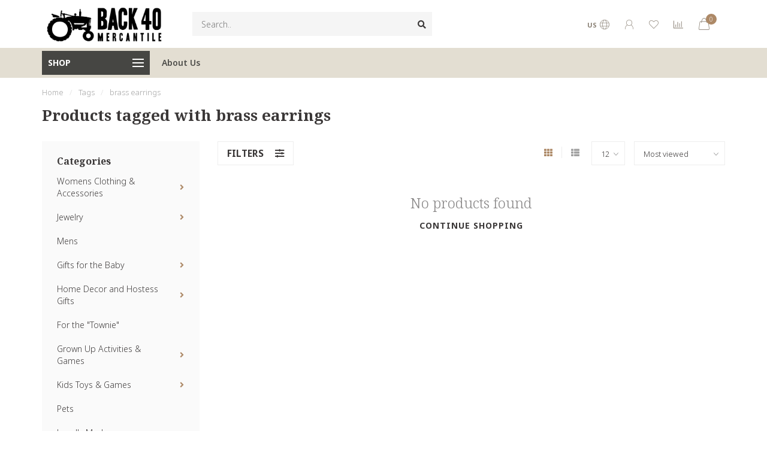

--- FILE ---
content_type: text/html;charset=utf-8
request_url: https://www.back40mercantile.com/tags/brass-earrings/
body_size: 12585
content:
<!DOCTYPE html>
<html lang="us">
  <head>
    
    <!--
        
        Theme Nova | v1.5.1.10112101_1_0
        Theme designed and created by Dyvelopment - We are true e-commerce heroes!
        
        For custom Lightspeed eCom work like custom design or development,
        please contact us at www.dyvelopment.com

          _____                  _                                  _   
         |  __ \                | |                                | |  
         | |  | |_   ___   _____| | ___  _ __  _ __ ___   ___ _ __ | |_ 
         | |  | | | | \ \ / / _ \ |/ _ \| '_ \| '_ ` _ \ / _ \ '_ \| __|
         | |__| | |_| |\ V /  __/ | (_) | |_) | | | | | |  __/ | | | |_ 
         |_____/ \__, | \_/ \___|_|\___/| .__/|_| |_| |_|\___|_| |_|\__|
                  __/ |                 | |                             
                 |___/                  |_|                             
    -->
    
    <meta charset="utf-8"/>
<!-- [START] 'blocks/head.rain' -->
<!--

  (c) 2008-2026 Lightspeed Netherlands B.V.
  http://www.lightspeedhq.com
  Generated: 30-01-2026 @ 13:32:50

-->
<link rel="canonical" href="https://www.back40mercantile.com/tags/brass-earrings/"/>
<link rel="alternate" href="https://www.back40mercantile.com/index.rss" type="application/rss+xml" title="New products"/>
<meta name="robots" content="noodp,noydir"/>
<meta name="google-site-verification" content="qIns32wS__6vr7azIIk2Yb_2-qQv1A0qtd-NhO4quxU"/>
<meta property="og:url" content="https://www.back40mercantile.com/tags/brass-earrings/?source=facebook"/>
<meta property="og:site_name" content="Back 40 Mercantile"/>
<meta property="og:title" content="brass earrings"/>
<meta property="og:description" content="Back 40 Mercantile is specialty gift shop dedicated to providing high-quality, curated products that when possible, are sourced from small purveyors and local a"/>
<script src="https://www.googletagmanager.com/gtag/js?id=G-ZW8YFZT8WV"></script>
<script>
  window.dataLayer = window.dataLayer || [];
    function gtag(){dataLayer.push(arguments);}
    gtag('js', new Date());
    gtag('config', 'G-ZW8YFZT8WV');
</script>
<!--[if lt IE 9]>
<script src="https://cdn.shoplightspeed.com/assets/html5shiv.js?2025-02-20"></script>
<![endif]-->
<!-- [END] 'blocks/head.rain' -->
    
        	  	              	    	    	    	    	    	         
        <title>brass earrings - Back 40 Mercantile</title>
    
    <meta name="description" content="Back 40 Mercantile is specialty gift shop dedicated to providing high-quality, curated products that when possible, are sourced from small purveyors and local a" />
    <meta name="keywords" content="brass, earrings, gift shop gifts old greenwich baby gifts hostess gifts womens apparel jewelry coffee table books bath and body consumables accessories scarves hats pets<br />
" />
    
        
    <meta http-equiv="X-UA-Compatible" content="IE=edge">
    <meta name="viewport" content="width=device-width, initial-scale=1.0, maximum-scale=1.0, user-scalable=0">
    <meta name="apple-mobile-web-app-capable" content="yes">
    <meta name="apple-mobile-web-app-status-bar-style" content="black">
    
        	        
    <link rel="preconnect" href="https://ajax.googleapis.com">
		<link rel="preconnect" href="https://cdn.shoplightspeed.com/">
		<link rel="preconnect" href="https://assets.shoplightspeed.com">	
		<link rel="preconnect" href="https://fonts.googleapis.com">
		<link rel="preconnect" href="https://fonts.gstatic.com" crossorigin>
    <link rel="dns-prefetch" href="https://ajax.googleapis.com">
		<link rel="dns-prefetch" href="https://cdn.shoplightspeed.com/">
		<link rel="dns-prefetch" href="https://assets.shoplightspeed.com">	
		<link rel="dns-prefetch" href="https://fonts.googleapis.com">
		<link rel="dns-prefetch" href="https://fonts.gstatic.com" crossorigin>

    <link rel="shortcut icon" href="https://cdn.shoplightspeed.com/shops/637107/themes/10999/assets/favicon.ico?2026011921572420210101132750" type="image/x-icon" />
    
    <script src="//ajax.googleapis.com/ajax/libs/jquery/1.12.4/jquery.min.js"></script>
    <script>window.jQuery || document.write('<script src="https://cdn.shoplightspeed.com/shops/637107/themes/10999/assets/jquery-1-12-4-min.js?2026011921572420210101132750">\x3C/script>')</script>
    
    <script>!navigator.userAgent.match('MSIE 10.0;') || document.write('<script src="https://cdn.shoplightspeed.com/shops/637107/themes/10999/assets/proto-polyfill.js?2026011921572420210101132750">\x3C/script>')</script>
    <script>if(navigator.userAgent.indexOf("MSIE ") > -1 || navigator.userAgent.indexOf("Trident/") > -1) { document.write('<script src="https://cdn.shoplightspeed.com/shops/637107/themes/10999/assets/intersection-observer-polyfill.js?2026011921572420210101132750">\x3C/script>') }</script>
    
    <link href="//fonts.googleapis.com/css?family=Noto%20Sans:400,300,600,700|Noto%20Serif:300,400,600,700&amp;display=swap" rel="preload" as="style">
    <link href="//fonts.googleapis.com/css?family=Noto%20Sans:400,300,600,700|Noto%20Serif:300,400,600,700&amp;display=swap" rel="stylesheet">
    
    <link rel="preload" href="https://cdn.shoplightspeed.com/shops/637107/themes/10999/assets/fontawesome-5-min.css?2026011921572420210101132750" as="style">
    <link rel="stylesheet" href="https://cdn.shoplightspeed.com/shops/637107/themes/10999/assets/fontawesome-5-min.css?2026011921572420210101132750">
    
    <link rel="preload" href="https://cdn.shoplightspeed.com/shops/637107/themes/10999/assets/bootstrap-min.css?2026011921572420210101132750" as="style">
    <link rel="stylesheet" href="https://cdn.shoplightspeed.com/shops/637107/themes/10999/assets/bootstrap-min.css?2026011921572420210101132750">
    
    <link rel="preload" as="script" href="https://cdn.shoplightspeed.com/assets/gui.js?2025-02-20">
    <script src="https://cdn.shoplightspeed.com/assets/gui.js?2025-02-20"></script>
    
    <link rel="preload" as="script" href="https://cdn.shoplightspeed.com/assets/gui-responsive-2-0.js?2025-02-20">
    <script src="https://cdn.shoplightspeed.com/assets/gui-responsive-2-0.js?2025-02-20"></script>
    
        
    <link rel="preload" href="https://cdn.shoplightspeed.com/shops/637107/themes/10999/assets/style.css?2026011921572420210101132750" as="style">
    <link rel="stylesheet" href="https://cdn.shoplightspeed.com/shops/637107/themes/10999/assets/style.css?2026011921572420210101132750" />
    
    <!-- User defined styles -->
    <link rel="preload" href="https://cdn.shoplightspeed.com/shops/637107/themes/10999/assets/settings.css?2026011921572420210101132750" as="style">
    <link rel="preload" href="https://cdn.shoplightspeed.com/shops/637107/themes/10999/assets/custom.css?2026011921572420210101132750" as="style">
    <link rel="stylesheet" href="https://cdn.shoplightspeed.com/shops/637107/themes/10999/assets/settings.css?2026011921572420210101132750" />
    <link rel="stylesheet" href="https://cdn.shoplightspeed.com/shops/637107/themes/10999/assets/custom.css?2026011921572420210101132750" />
    
    <script>
   var productStorage = {};
   var theme = {};

  </script>    
    <link type="preload" src="https://cdn.shoplightspeed.com/shops/637107/themes/10999/assets/countdown-min.js?2026011921572420210101132750" as="script">
    <link type="preload" src="https://cdn.shoplightspeed.com/shops/637107/themes/10999/assets/swiper-4-min.js?2026011921572420210101132750" as="script">
    <link type="preload" src="https://cdn.shoplightspeed.com/shops/637107/themes/10999/assets/swiper-453.js?2026011921572420210101132750" as="script">
    <link type="preload" src="https://cdn.shoplightspeed.com/shops/637107/themes/10999/assets/global.js?2026011921572420210101132750" as="script">
    
            
      </head>
  <body class="layout-custom">
    <div class="body-content"><div class="overlay"><i class="fa fa-times"></i></div><header><div id="header-holder"><div class="container"><div id="header-content"><div class="header-left"><div class="categories-button small scroll scroll-nav hidden-sm hidden-xs hidden-xxs"><div class="nav-icon"><div class="bar1"></div><div class="bar3"></div><span>Menu</span></div></div><div id="mobilenav" class="categories-button small mobile visible-sm visible-xs visible-xxs"><div class="nav-icon"><div class="bar1"></div><div class="bar3"></div></div><span>Menu</span></div><span id="mobilesearch" class="visible-xxs visible-xs visible-sm"><a href="https://www.back40mercantile.com/"><i class="fa fa-search" aria-hidden="true"></i></a></span><a href="https://www.back40mercantile.com/" class="logo hidden-sm hidden-xs hidden-xxs"><img class="logo" src="https://cdn.shoplightspeed.com/shops/637107/themes/10999/v/1051753/assets/logo.png?20250206193210" alt="Back 40 Mercantile | Curated Gifts for Everyone &amp; Every Occassion"></a></div><div class="header-center"><div class="search hidden-sm hidden-xs hidden-xxs"><form action="https://www.back40mercantile.com/search/" class="searchform" method="get"><div class="search-holder"><input type="text" class="searchbox" name="q" placeholder="Search.." autocomplete="off"><i class="fa fa-search" aria-hidden="true"></i><i class="fa fa-times clearsearch" aria-hidden="true"></i></div></form><div class="searchcontent hidden-xs hidden-xxs"><div class="searchresults"></div><div class="more"><a href="#" class="search-viewall">View all results <span>(0)</span></a></div><div class="noresults">No products found</div></div></div><a href="https://www.back40mercantile.com/"><img class="logo hidden-lg hidden-md" src="https://cdn.shoplightspeed.com/shops/637107/themes/10999/v/1051753/assets/logo.png?20250206193210" alt="Back 40 Mercantile | Curated Gifts for Everyone &amp; Every Occassion"></a></div><div class="header-hallmark hidden-xs hidden-xxs hidden-sm"><a href="#" target="_blank"><img src="https://cdn.shoplightspeed.com/shops/637107/themes/10999/assets/hallmark.png?2026011921572420210101132750" alt="" class="custom"></a></div><div class="header-right text-right"><div class="user-actions hidden-sm hidden-xs hidden-xxs"><a href="#" class="header-link" data-fancy="fancy-locale-holder" data-fancy-type="flyout" data-tooltip title="Language & Currency" data-placement="bottom"><span class="current-lang">US</span><i class="nova-icon nova-icon-globe"></i></a><a href="https://www.back40mercantile.com/account/" class="account header-link" data-fancy="fancy-account-holder" data-tooltip title="My account" data-placement="bottom"><!-- <img src="https://cdn.shoplightspeed.com/shops/637107/themes/10999/assets/icon-user.svg?2026011921572420210101132750" alt="My account" class="icon"> --><i class="nova-icon nova-icon-user"></i></a><a href="https://www.back40mercantile.com/account/wishlist/" class="header-link" data-tooltip title="Wish List" data-placement="bottom" data-fancy="fancy-account-holder"><i class="nova-icon nova-icon-heart"></i></a><a href="" class="header-link compare" data-fancy="fancy-compare-holder" data-fancy-type="flyout" data-tooltip title="Compare" data-placement="bottom"><i class="nova-icon nova-icon-chart"></i></a><div class="fancy-box flyout fancy-compare-holder"><div class="fancy-compare"><div class="row"><div class="col-md-12"><h4>Compare products</h4></div><div class="col-md-12"><p>You don&#039;t have any products added yet.</p></div></div></div></div><div class="fancy-box flyout fancy-locale-holder"><div class="fancy-locale"><div class=""><label for="">Choose your language</label><div class="flex-container middle"><div class="flex-col"><span class="flags us"></span></div><div class="flex-col flex-grow-1"><select id="" class="fancy-select" onchange="document.location=this.options[this.selectedIndex].getAttribute('data-url')"><option lang="us" title="English (US)" data-url="https://www.back40mercantile.com/go/category/" selected="selected">English (US)</option></select></div></div></div><div class="margin-top-half"><label for="">Choose your currency</label><div class="flex-container middle"><div class="flex-col"><span><strong>$</strong></span></div><div class="flex-col flex-grow-1"><select id="" class="fancy-select" onchange="document.location=this.options[this.selectedIndex].getAttribute('data-url')"><option data-url="https://www.back40mercantile.com/session/currency/usd/" selected="selected">USD</option></select></div></div></div></div></div></div><a href="https://www.back40mercantile.com/cart/" class="cart header-link"><div class="cart-icon"><i class="nova-icon nova-icon-shopping-bag"></i><span id="qty" class="highlight-bg cart-total-qty shopping-bag">0</span></div></a></div></div></div></div><div class="cf"></div><div class="subheader-holder"><div class="container"><div class="subheader"><nav class="subheader-nav hidden-sm hidden-xs hidden-xxs"><div class="categories-button main">
          SHOP
          <div class="nav-icon"><div class="bar1"></div><div class="bar2"></div><div class="bar3"></div></div></div><div class="nav-main-holder"><ul class="nav-main"><li class="nav-main-item"><a href="https://www.back40mercantile.com/womens-clothing-accessories/" class="nav-main-item-name has-subs">
                            Womens Clothing &amp; Accessories
            </a><ul class="nav-main-sub full-width mega level-1"><li><div class="nav-main-sub-item-holder"><div class="container"><div class="row"><div class="col-md-3 nav-main-sub-item"><h5 class="nav-main-item category-title"><a href="https://www.back40mercantile.com/womens-clothing-accessories/clothing/">Clothing</a></h5><ul class="nav-mega-sub level-2"><li><a href="https://www.back40mercantile.com/womens-clothing-accessories/clothing/dresses/">Dresses</a></li><li><a href="https://www.back40mercantile.com/womens-clothing-accessories/clothing/sweaters/">Sweaters</a></li><li><a href="https://www.back40mercantile.com/womens-clothing-accessories/clothing/tops/">Tops</a></li><li><a href="https://www.back40mercantile.com/womens-clothing-accessories/clothing/pants-skirts/">Pants &amp; Skirts</a></li><li><a href="https://www.back40mercantile.com/womens-clothing-accessories/clothing/outerwear-jackets/">Outerwear/Jackets</a></li><li><a href="https://www.back40mercantile.com/womens-clothing-accessories/clothing/robes-sleepwear/">Robes &amp; Sleepwear</a></li></ul></div><div class="col-md-3 nav-main-sub-item"><h5 class="nav-main-item category-title"><a href="https://www.back40mercantile.com/womens-clothing-accessories/accessories/">Accessories</a></h5><ul class="nav-mega-sub level-2"><li><a href="https://www.back40mercantile.com/womens-clothing-accessories/accessories/scarves/">Scarves </a></li><li><a href="https://www.back40mercantile.com/womens-clothing-accessories/accessories/hats-gloves/">Hats &amp; Gloves</a></li><li><a href="https://www.back40mercantile.com/womens-clothing-accessories/accessories/handbags-totes/">Handbags/Totes</a></li><li><a href="https://www.back40mercantile.com/womens-clothing-accessories/accessories/crossbody-bags/">Crossbody Bags</a></li><li><a href="https://www.back40mercantile.com/womens-clothing-accessories/accessories/clutches-pouches/">Clutches/Pouches</a></li><li><a href="https://www.back40mercantile.com/womens-clothing-accessories/accessories/makeup-bags/">Makeup Bags</a></li><li><a href="https://www.back40mercantile.com/womens-clothing-accessories/accessories/wallets/">Wallets</a></li></ul></div></div></div></div></li></ul></li><li class="nav-main-item"><a href="https://www.back40mercantile.com/jewelry/" class="nav-main-item-name has-subs">
                            Jewelry
            </a><ul class="nav-main-sub full-width mega level-1"><li><div class="nav-main-sub-item-holder"><div class="container"><div class="row"><div class="col-md-3 nav-main-sub-item"><h5 class="nav-main-item category-title"><a href="https://www.back40mercantile.com/jewelry/all-jewelry/">All Jewelry</a></h5><ul class="nav-mega-sub level-2"><li><a href="https://www.back40mercantile.com/jewelry/all-jewelry/earrings/">Earrings</a></li><li><a href="https://www.back40mercantile.com/jewelry/all-jewelry/necklaces/">Necklaces</a></li><li><a href="https://www.back40mercantile.com/jewelry/all-jewelry/bracelets/">Bracelets</a></li></ul></div></div></div></div></li></ul></li><li class="nav-main-item"><a href="https://www.back40mercantile.com/mens/" class="nav-main-item-name">
                            Mens
            </a></li><li class="nav-main-item"><a href="https://www.back40mercantile.com/gifts-for-the-baby/" class="nav-main-item-name has-subs">
                            Gifts for the Baby
            </a><ul class="nav-main-sub full-width mega level-1"><li><div class="nav-main-sub-item-holder"><div class="container"><div class="row"><div class="col-md-3 nav-main-sub-item"><h5 class="nav-main-item category-title"><a href="https://www.back40mercantile.com/gifts-for-the-baby/all-baby/">All Baby</a></h5><ul class="nav-mega-sub level-2"><li><a href="https://www.back40mercantile.com/gifts-for-the-baby/all-baby/clothing/">Clothing</a></li><li><a href="https://www.back40mercantile.com/gifts-for-the-baby/all-baby/blankets/">Blankets </a></li><li><a href="https://www.back40mercantile.com/gifts-for-the-baby/all-baby/accessories-gifts/">Accessories &amp; Gifts</a></li></ul></div></div></div></div></li></ul></li><li class="nav-main-item"><a href="https://www.back40mercantile.com/home-decor-and-hostess-gifts/" class="nav-main-item-name has-subs">
                            Home Decor and Hostess Gifts
            </a><ul class="nav-main-sub full-width mega level-1"><li><div class="nav-main-sub-item-holder"><div class="container"><div class="row"><div class="col-md-3 nav-main-sub-item"><h5 class="nav-main-item category-title"><a href="https://www.back40mercantile.com/home-decor-and-hostess-gifts/entertaining/">Entertaining</a></h5><ul class="nav-mega-sub level-2"><li><a href="https://www.back40mercantile.com/home-decor-and-hostess-gifts/entertaining/serving-pieces-and-boards/">Serving Pieces and Boards</a></li><li><a href="https://www.back40mercantile.com/home-decor-and-hostess-gifts/entertaining/bowls/">Bowls</a></li><li><a href="https://www.back40mercantile.com/home-decor-and-hostess-gifts/entertaining/salad-servers/">Salad Servers</a></li><li><a href="https://www.back40mercantile.com/home-decor-and-hostess-gifts/entertaining/cheese-knives-accessories/">Cheese Knives &amp; Accessories</a></li><li><a href="https://www.back40mercantile.com/home-decor-and-hostess-gifts/entertaining/linens/">Linens</a></li><li><a href="https://www.back40mercantile.com/home-decor-and-hostess-gifts/entertaining/salt-pepper-shakers/">Salt &amp; Pepper Shakers</a></li><li><a href="https://www.back40mercantile.com/home-decor-and-hostess-gifts/entertaining/barware/">Barware</a></li></ul></div><div class="col-md-3 nav-main-sub-item"><h5 class="nav-main-item category-title"><a href="https://www.back40mercantile.com/home-decor-and-hostess-gifts/kitchen/">Kitchen</a></h5><ul class="nav-mega-sub level-2"><li><a href="https://www.back40mercantile.com/home-decor-and-hostess-gifts/kitchen/tea-towels/">Tea Towels</a></li><li><a href="https://www.back40mercantile.com/home-decor-and-hostess-gifts/kitchen/oven-mitts-potholders/">Oven Mitts &amp; Potholders</a></li><li><a href="https://www.back40mercantile.com/home-decor-and-hostess-gifts/kitchen/gourmet-foods-drinks/">Gourmet Foods &amp; Drinks</a></li><li><a href="https://www.back40mercantile.com/home-decor-and-hostess-gifts/kitchen/all-other-kitchen/">All Other Kitchen</a></li></ul></div><div class="col-md-3 nav-main-sub-item"><h5 class="nav-main-item category-title"><a href="https://www.back40mercantile.com/home-decor-and-hostess-gifts/home/">Home </a></h5><ul class="nav-mega-sub level-2"><li><a href="https://www.back40mercantile.com/home-decor-and-hostess-gifts/home/candles-home-sprays-and-diffusers/">Candles, Home Sprays and Diffusers</a></li><li><a href="https://www.back40mercantile.com/home-decor-and-hostess-gifts/home/blankets/">Blankets</a></li><li><a href="https://www.back40mercantile.com/home-decor-and-hostess-gifts/home/frames/">Frames</a></li><li><a href="https://www.back40mercantile.com/home-decor-and-hostess-gifts/home/vases/">Vases</a></li><li><a href="https://www.back40mercantile.com/home-decor-and-hostess-gifts/home/pillows/">Pillows</a></li><li><a href="https://www.back40mercantile.com/home-decor-and-hostess-gifts/home/outdoor-garden/">Outdoor/Garden</a></li></ul></div><div class="col-md-3 nav-main-sub-item"><h5 class="nav-main-item category-title"><a href="https://www.back40mercantile.com/home-decor-and-hostess-gifts/books/">Books</a></h5><ul class="nav-mega-sub level-2"><li><a href="https://www.back40mercantile.com/home-decor-and-hostess-gifts/books/cookbooks/">Cookbooks</a></li><li><a href="https://www.back40mercantile.com/home-decor-and-hostess-gifts/books/charcuterie/">Charcuterie </a></li><li><a href="https://www.back40mercantile.com/home-decor-and-hostess-gifts/books/coffee-table-books/">Coffee Table Books</a></li><li><a href="https://www.back40mercantile.com/home-decor-and-hostess-gifts/books/all-other-books/">All Other Books</a></li></ul></div><div class="cf"></div><div class="col-md-3 nav-main-sub-item"><h5 class="nav-main-item category-title"><a href="https://www.back40mercantile.com/home-decor-and-hostess-gifts/bath-body/">Bath &amp; Body</a></h5><ul class="nav-mega-sub level-2"><li><a href="https://www.back40mercantile.com/home-decor-and-hostess-gifts/bath-body/body-care/">Body Care</a></li><li><a href="https://www.back40mercantile.com/home-decor-and-hostess-gifts/bath-body/soap/">Soap</a></li><li><a href="https://www.back40mercantile.com/home-decor-and-hostess-gifts/bath-body/bath-mats-towels/">Bath Mats &amp; Towels</a></li></ul></div></div></div></div></li></ul></li><li class="nav-main-item"><a href="https://www.back40mercantile.com/for-the-townie/" class="nav-main-item-name">
                            For the &quot;Townie&quot;
            </a></li><li class="nav-main-item"><a href="https://www.back40mercantile.com/grown-up-activities-games/" class="nav-main-item-name has-subs">
                            Grown Up Activities &amp; Games
            </a><ul class="nav-main-sub full-width mega level-1"><li><div class="nav-main-sub-item-holder"><div class="container"><div class="row"><div class="col-md-3 nav-main-sub-item"><h5 class="nav-main-item category-title"><a href="https://www.back40mercantile.com/grown-up-activities-games/puzzles/">Puzzles</a></h5></div></div></div></div></li></ul></li><li class="nav-main-item"><a href="https://www.back40mercantile.com/kids-toys-games/" class="nav-main-item-name has-subs">
                            Kids Toys &amp; Games
            </a><ul class="nav-main-sub full-width mega level-1"><li><div class="nav-main-sub-item-holder"><div class="container"><div class="row"><div class="col-md-3 nav-main-sub-item"><h5 class="nav-main-item category-title"><a href="https://www.back40mercantile.com/kids-toys-games/childrens-books/">Children&#039;s Books</a></h5></div></div></div></div></li></ul></li><li class="nav-main-item"><a href="https://www.back40mercantile.com/pets/" class="nav-main-item-name">
                            Pets
            </a></li><li class="nav-main-item"><a href="https://www.back40mercantile.com/locally-made/" class="nav-main-item-name">
                            Locally Made 
            </a></li><li class="nav-main-item"><a href="https://www.back40mercantile.com/new-arrivals/" class="nav-main-item-name">
                            New Arrivals
            </a></li></ul></div></nav><div class="subheader-links hidden-sm hidden-xs hidden-xxs"><a href="https://www.back40mercantile.com/service/about/" target="">About Us</a></div><div class="subheader-usps"><div class="usps-slider-holder" style="width:100%;"><div class="swiper-container usps-header with-header"><div class="swiper-wrapper"></div></div></div></div></div></div></div><div class="subnav-dimmed"></div></header><div class="breadcrumbs"><div class="container"><div class="row"><div class="col-md-12"><a href="https://www.back40mercantile.com/" title="Home">Home</a><span><span class="seperator">/</span><a href="https://www.back40mercantile.com/tags/"><span>Tags</span></a></span><span><span class="seperator">/</span><a href="https://www.back40mercantile.com/tags/brass-earrings/"><span>brass earrings</span></a></span></div></div></div></div><div id="collection-container" class="container collection"><div class="row "><div class="col-md-12"><h1 class="page-title">Products tagged with brass earrings</h1></div></div><div class="row"><div class="col-md-3 sidebar hidden-sm hidden-xs hidden-xxs"><div class="sidebar-cats rowmargin hidden-sm hidden-xs hidden-xxs "><h4>Categories</h4><ul class="sub0"><li><div class="main-cat"><a href="https://www.back40mercantile.com/womens-clothing-accessories/">Womens Clothing &amp; Accessories</a><span class="open-sub"></span></div><ul class="sub1"><li class=""><div class="main-cat"><a href="https://www.back40mercantile.com/womens-clothing-accessories/clothing/">Clothing <span class="count">(58)</span></a><span class="open-sub"></span></div><ul class="sub2"><li><div class="main-cat"><a href="https://www.back40mercantile.com/womens-clothing-accessories/clothing/dresses/">Dresses</a></div></li><li><div class="main-cat"><a href="https://www.back40mercantile.com/womens-clothing-accessories/clothing/sweaters/">Sweaters</a></div></li><li><div class="main-cat"><a href="https://www.back40mercantile.com/womens-clothing-accessories/clothing/tops/">Tops</a></div></li><li><div class="main-cat"><a href="https://www.back40mercantile.com/womens-clothing-accessories/clothing/pants-skirts/">Pants &amp; Skirts</a></div></li><li><div class="main-cat"><a href="https://www.back40mercantile.com/womens-clothing-accessories/clothing/outerwear-jackets/">Outerwear/Jackets</a></div></li><li><div class="main-cat"><a href="https://www.back40mercantile.com/womens-clothing-accessories/clothing/robes-sleepwear/">Robes &amp; Sleepwear</a></div></li></ul></li><li class=""><div class="main-cat"><a href="https://www.back40mercantile.com/womens-clothing-accessories/accessories/">Accessories <span class="count">(78)</span></a><span class="open-sub"></span></div><ul class="sub2"><li><div class="main-cat"><a href="https://www.back40mercantile.com/womens-clothing-accessories/accessories/scarves/">Scarves </a></div></li><li><div class="main-cat"><a href="https://www.back40mercantile.com/womens-clothing-accessories/accessories/hats-gloves/">Hats &amp; Gloves</a></div></li><li><div class="main-cat"><a href="https://www.back40mercantile.com/womens-clothing-accessories/accessories/handbags-totes/">Handbags/Totes</a></div></li><li><div class="main-cat"><a href="https://www.back40mercantile.com/womens-clothing-accessories/accessories/crossbody-bags/">Crossbody Bags</a></div></li><li><div class="main-cat"><a href="https://www.back40mercantile.com/womens-clothing-accessories/accessories/clutches-pouches/">Clutches/Pouches</a></div></li><li><div class="main-cat"><a href="https://www.back40mercantile.com/womens-clothing-accessories/accessories/makeup-bags/">Makeup Bags</a></div></li><li><div class="main-cat"><a href="https://www.back40mercantile.com/womens-clothing-accessories/accessories/wallets/">Wallets</a></div></li></ul></li></ul></li><li><div class="main-cat"><a href="https://www.back40mercantile.com/jewelry/">Jewelry</a><span class="open-sub"></span></div><ul class="sub1"><li class=""><div class="main-cat"><a href="https://www.back40mercantile.com/jewelry/all-jewelry/">All Jewelry <span class="count">(51)</span></a><span class="open-sub"></span></div><ul class="sub2"><li><div class="main-cat"><a href="https://www.back40mercantile.com/jewelry/all-jewelry/earrings/">Earrings</a></div></li><li><div class="main-cat"><a href="https://www.back40mercantile.com/jewelry/all-jewelry/necklaces/">Necklaces</a></div></li><li><div class="main-cat"><a href="https://www.back40mercantile.com/jewelry/all-jewelry/bracelets/">Bracelets</a></div></li></ul></li></ul></li><li><div class="main-cat"><a href="https://www.back40mercantile.com/mens/">Mens</a></div></li><li><div class="main-cat"><a href="https://www.back40mercantile.com/gifts-for-the-baby/">Gifts for the Baby</a><span class="open-sub"></span></div><ul class="sub1"><li class=""><div class="main-cat"><a href="https://www.back40mercantile.com/gifts-for-the-baby/all-baby/">All Baby <span class="count">(47)</span></a><span class="open-sub"></span></div><ul class="sub2"><li><div class="main-cat"><a href="https://www.back40mercantile.com/gifts-for-the-baby/all-baby/clothing/">Clothing</a></div></li><li><div class="main-cat"><a href="https://www.back40mercantile.com/gifts-for-the-baby/all-baby/blankets/">Blankets </a></div></li><li><div class="main-cat"><a href="https://www.back40mercantile.com/gifts-for-the-baby/all-baby/accessories-gifts/">Accessories &amp; Gifts</a></div></li></ul></li></ul></li><li><div class="main-cat"><a href="https://www.back40mercantile.com/home-decor-and-hostess-gifts/">Home Decor and Hostess Gifts</a><span class="open-sub"></span></div><ul class="sub1"><li class=""><div class="main-cat"><a href="https://www.back40mercantile.com/home-decor-and-hostess-gifts/entertaining/">Entertaining <span class="count">(105)</span></a><span class="open-sub"></span></div><ul class="sub2"><li><div class="main-cat"><a href="https://www.back40mercantile.com/home-decor-and-hostess-gifts/entertaining/serving-pieces-and-boards/">Serving Pieces and Boards</a></div></li><li><div class="main-cat"><a href="https://www.back40mercantile.com/home-decor-and-hostess-gifts/entertaining/bowls/">Bowls</a></div></li><li><div class="main-cat"><a href="https://www.back40mercantile.com/home-decor-and-hostess-gifts/entertaining/salad-servers/">Salad Servers</a></div></li><li><div class="main-cat"><a href="https://www.back40mercantile.com/home-decor-and-hostess-gifts/entertaining/cheese-knives-accessories/">Cheese Knives &amp; Accessories</a></div></li><li><div class="main-cat"><a href="https://www.back40mercantile.com/home-decor-and-hostess-gifts/entertaining/linens/">Linens</a></div></li><li><div class="main-cat"><a href="https://www.back40mercantile.com/home-decor-and-hostess-gifts/entertaining/salt-pepper-shakers/">Salt &amp; Pepper Shakers</a></div></li><li><div class="main-cat"><a href="https://www.back40mercantile.com/home-decor-and-hostess-gifts/entertaining/barware/">Barware</a></div></li></ul></li><li class=""><div class="main-cat"><a href="https://www.back40mercantile.com/home-decor-and-hostess-gifts/kitchen/">Kitchen <span class="count">(42)</span></a><span class="open-sub"></span></div><ul class="sub2"><li><div class="main-cat"><a href="https://www.back40mercantile.com/home-decor-and-hostess-gifts/kitchen/tea-towels/">Tea Towels</a></div></li><li><div class="main-cat"><a href="https://www.back40mercantile.com/home-decor-and-hostess-gifts/kitchen/oven-mitts-potholders/">Oven Mitts &amp; Potholders</a></div></li><li><div class="main-cat"><a href="https://www.back40mercantile.com/home-decor-and-hostess-gifts/kitchen/gourmet-foods-drinks/">Gourmet Foods &amp; Drinks</a></div></li><li><div class="main-cat"><a href="https://www.back40mercantile.com/home-decor-and-hostess-gifts/kitchen/all-other-kitchen/">All Other Kitchen</a></div></li></ul></li><li class=""><div class="main-cat"><a href="https://www.back40mercantile.com/home-decor-and-hostess-gifts/home/">Home  <span class="count">(60)</span></a><span class="open-sub"></span></div><ul class="sub2"><li><div class="main-cat"><a href="https://www.back40mercantile.com/home-decor-and-hostess-gifts/home/candles-home-sprays-and-diffusers/">Candles, Home Sprays and Diffusers</a></div></li><li><div class="main-cat"><a href="https://www.back40mercantile.com/home-decor-and-hostess-gifts/home/blankets/">Blankets</a></div></li><li><div class="main-cat"><a href="https://www.back40mercantile.com/home-decor-and-hostess-gifts/home/frames/">Frames</a></div></li><li><div class="main-cat"><a href="https://www.back40mercantile.com/home-decor-and-hostess-gifts/home/vases/">Vases</a></div></li><li><div class="main-cat"><a href="https://www.back40mercantile.com/home-decor-and-hostess-gifts/home/pillows/">Pillows</a></div></li><li><div class="main-cat"><a href="https://www.back40mercantile.com/home-decor-and-hostess-gifts/home/outdoor-garden/">Outdoor/Garden</a></div></li></ul></li><li class=""><div class="main-cat"><a href="https://www.back40mercantile.com/home-decor-and-hostess-gifts/books/">Books <span class="count">(41)</span></a><span class="open-sub"></span></div><ul class="sub2"><li><div class="main-cat"><a href="https://www.back40mercantile.com/home-decor-and-hostess-gifts/books/cookbooks/">Cookbooks</a></div></li><li><div class="main-cat"><a href="https://www.back40mercantile.com/home-decor-and-hostess-gifts/books/charcuterie/">Charcuterie </a></div></li><li><div class="main-cat"><a href="https://www.back40mercantile.com/home-decor-and-hostess-gifts/books/coffee-table-books/">Coffee Table Books</a></div></li><li><div class="main-cat"><a href="https://www.back40mercantile.com/home-decor-and-hostess-gifts/books/all-other-books/">All Other Books</a></div></li></ul></li><li class=""><div class="main-cat"><a href="https://www.back40mercantile.com/home-decor-and-hostess-gifts/bath-body/">Bath &amp; Body <span class="count">(22)</span></a><span class="open-sub"></span></div><ul class="sub2"><li><div class="main-cat"><a href="https://www.back40mercantile.com/home-decor-and-hostess-gifts/bath-body/body-care/">Body Care</a></div></li><li><div class="main-cat"><a href="https://www.back40mercantile.com/home-decor-and-hostess-gifts/bath-body/soap/">Soap</a></div></li><li><div class="main-cat"><a href="https://www.back40mercantile.com/home-decor-and-hostess-gifts/bath-body/bath-mats-towels/">Bath Mats &amp; Towels</a></div></li></ul></li></ul></li><li><div class="main-cat"><a href="https://www.back40mercantile.com/for-the-townie/">For the &quot;Townie&quot;</a></div></li><li><div class="main-cat"><a href="https://www.back40mercantile.com/grown-up-activities-games/">Grown Up Activities &amp; Games</a><span class="open-sub"></span></div><ul class="sub1"><li class=" nosubs"><div class="main-cat"><a href="https://www.back40mercantile.com/grown-up-activities-games/puzzles/">Puzzles <span class="count">(12)</span></a></div></li></ul></li><li><div class="main-cat"><a href="https://www.back40mercantile.com/kids-toys-games/">Kids Toys &amp; Games</a><span class="open-sub"></span></div><ul class="sub1"><li class=" nosubs"><div class="main-cat"><a href="https://www.back40mercantile.com/kids-toys-games/childrens-books/">Children&#039;s Books <span class="count">(8)</span></a></div></li></ul></li><li><div class="main-cat"><a href="https://www.back40mercantile.com/pets/">Pets</a></div></li><li><div class="main-cat"><a href="https://www.back40mercantile.com/locally-made/">Locally Made </a></div></li><li><div class="main-cat"><a href="https://www.back40mercantile.com/new-arrivals/">New Arrivals</a></div></li></ul></div><div class="sidebar-usps rowmargin hidden-sm hidden-xs hidden-xxs"><ul><li><i class="fas fa-check"></i><h4>Same Day Shipping!</h4> If ordered before 5pm</li><li><i class="fas fa-check"></i><h4>Is this a gift?</h4> We're happy to gift wrap and make it special!</li><li><i class="fas fa-check"></i><h4>Curated Collection</h4> All our products are carefully selected by a small team of dedicated individuals</li></ul></div></div><div class="col-md-9"><div class="row"></div><div class="row"><div class="col-md-12 margin-top"><div class="custom-filters-holder"><div class=""><span class="filter-toggle hidden-xxs hidden-xs hidden-sm" data-fancy="fancy-filters-holder">
                Filters <i class="fas fa-sliders-h"></i></span><form id="sort_filters" class="filters-top"><a href="https://www.back40mercantile.com/tags/brass-earrings/" class="active"><i class="fa fa-th"></i></a><a href="https://www.back40mercantile.com/tags/brass-earrings/?mode=list" class=""><i class="fa fa-th-list"></i></a><input type="hidden" name="sort" value="popular" /><input type="hidden" name="brand" value="0" /><input type="hidden" name="mode" value="grid" /><input type="hidden" name="sort" value="popular" /><input type="hidden" name="max" value="5" id="custom_filter_form_max" /><input type="hidden" name="min" value="0" id="custom_filter_form_min" /><select name="limit" onchange="$('#sort_filters').submit();" class="fancy-select"><option value="12">12</option><option value="6">6</option><option value="24">24</option><option value="36">36</option><option value="72">72</option></select><select name="sort" onchange="$('#sort_filters').submit();" id="xxaa" class="fancy-select"><option value="popular" selected="selected">Most viewed</option><option value="newest">Newest products</option><option value="lowest">Lowest price</option><option value="highest">Highest price</option><option value="asc">Name ascending</option><option value="desc">Name descending</option></select></form></div><div class="custom-filters-selected"></div></div></div></div><div class="no-items text-center" style="padding:50px 0;"><h3>No products found</h3><a href="https://www.back40mercantile.com/" class="button-txt">Continue shopping</a></div></div></div></div><script>
    $(function(){
    $(".collection-filter-price").slider(
    {
      range: true,
      min: 0,
      max: 5,
      values: [0, 5],
      step: 1,
      slide: function( event, ui)
      {
        $('.price-filter-range .min span').html(ui.values[0]);
        $('.price-filter-range .max span').html(ui.values[1]);
        
        $('.custom_filter_form_min, #price_filter_form_min').val(ui.values[0]);
        $('.custom_filter_form_max, #price_filter_form_max').val(ui.values[1]);
      },
      stop: function(event, ui)
      {
        //$('#custom_filter_form').submit();
        $(this).closest('form').submit();
      }
    });
    
  });
</script><!-- [START] 'blocks/body.rain' --><script>
(function () {
  var s = document.createElement('script');
  s.type = 'text/javascript';
  s.async = true;
  s.src = 'https://www.back40mercantile.com/services/stats/pageview.js';
  ( document.getElementsByTagName('head')[0] || document.getElementsByTagName('body')[0] ).appendChild(s);
})();
</script><!-- Global site tag (gtag.js) - Google Analytics --><script async src="https://www.googletagmanager.com/gtag/js?id=G-CS60L2FPRP"></script><script>
    window.dataLayer = window.dataLayer || [];
    function gtag(){dataLayer.push(arguments);}

        gtag('consent', 'default', {"ad_storage":"denied","ad_user_data":"denied","ad_personalization":"denied","analytics_storage":"denied","region":["AT","BE","BG","CH","GB","HR","CY","CZ","DK","EE","FI","FR","DE","EL","HU","IE","IT","LV","LT","LU","MT","NL","PL","PT","RO","SK","SI","ES","SE","IS","LI","NO","CA-QC"]});
    
    gtag('js', new Date());
    gtag('config', 'G-CS60L2FPRP', {
        'currency': 'USD',
                'country': 'US'
    });

    </script><script>
var newLinks = document.querySelectorAll("a[href*='session/back/']");
for (var i = 0; i < newLinks.length; i++) {
newLinks[i].href = "https://back-40-mercantile.shoplightspeed.com/";
}
var url = window.location.href;
if(url=="https://www.back40mercantile.com/about-us/about-us/"){
        window.location = "https://www.back40mercantile.com/about-us/";
        } 
</script><script>
(function () {
  var s = document.createElement('script');
  s.type = 'text/javascript';
  s.async = true;
  s.src = 'https://chimpstatic.com/mcjs-connected/js/users/1362445b34a93291111789430/eb1256442d9e02f4a5acfd8ce.js';
  ( document.getElementsByTagName('head')[0] || document.getElementsByTagName('body')[0] ).appendChild(s);
})();
</script><!-- [END] 'blocks/body.rain' --><div class="newsletter gray-bg"><h3><i class="fa fa-paper-plane" aria-hidden="true"></i> Subscribe to our newsletter
        </h3><div class="newsletter-sub">Stay up to date with our latest offers</div><form action="https://www.back40mercantile.com/account/newsletter/" method="post" id="form-newsletter"><input type="hidden" name="key" value="82b48db6e8fbe82d3f30cd87c99116a4" /><div class="input"><input type="email" name="email" id="emailaddress" value="" placeholder="Email address" /></div><span class="submit button-bg" onclick="$('#form-newsletter').submit();"><i class="fa fa-envelope"></i> Subscribe</span></form></div><footer class=""><div class="container footer"><div class="row"><div class="col-md-3 col-sm-6 company-info rowmargin p-compact"><img src="https://cdn.shoplightspeed.com/shops/637107/themes/10999/v/1051870/assets/logo-footer.png?20250206220213" class="footer-logo" alt="Back 40 Mercantile"><p class="info"><i class="fas fa-map-marker-alt"></i> 264 Sound Beach Avenue<br>
          Old Greenwich, CT 06870<br></p><p class="info"><i class="fa fa-phone"></i> (203) 637-0240</p><p class="info"><i class="fa fa-envelope"></i><a href="/cdn-cgi/l/email-protection#1047757e7469507271737b24207d756273717e64797c753e737f7d"><span class="__cf_email__" data-cfemail="d98ebcb7bda099bbb8bab2ede9b4bcabbab8b7adb0b5bcf7bab6b4">[email&#160;protected]</span></a></p><div class="socials"><ul><li><a href="https://www.facebook.com/back40mercantile" target="_blank" class="social-fb"><i class="fab fa-facebook-f"></i></a></li><li><a href="https://www.instagram.com//back40mercantile/" target="_blank" class="social-insta"><i class="fab fa-instagram" aria-hidden="true"></i></a></li><li><a href="https://www.back40mercantile.com/index.rss" target="_blank" class="social-rss"><i class="fa fa-rss" aria-hidden="true"></i></a></li></ul></div></div><div class="col-md-3 col-sm-6 widget rowmargin"></div><div class="visible-sm"><div class="cf"></div></div><div class="col-md-3 col-sm-6 rowmargin"><h3>Information</h3><ul><li><a href="https://www.back40mercantile.com/service/about/" title="About Us">About Us</a></li><li><a href="https://www.back40mercantile.com/service/return-ploicy/" title="Returns">Returns</a></li><li><a href="https://www.back40mercantile.com/service/shipping-returns/" title="Shipping">Shipping</a></li><li><a href="https://www.back40mercantile.com/service/privacy-policy/" title="Privacy Policy">Privacy Policy</a></li><li><a href="https://www.back40mercantile.com/service/general-terms-conditions/" title="General Terms &amp; Conditions">General Terms &amp; Conditions</a></li><li><a href="https://www.back40mercantile.com/service/contact/" title="Contact ">Contact </a></li></ul></div><div class="col-md-3 col-sm-6 rowmargin"><h3>My account</h3><ul><li><a href="https://www.back40mercantile.com/account/information/" title="Account information">Account information</a></li><li><a href="https://www.back40mercantile.com/account/orders/" title="My orders">My orders</a></li><li><a href="https://www.back40mercantile.com/account/wishlist/" title="My wishlist">My wishlist</a></li><li><a href="https://www.back40mercantile.com/compare/" title="Compare">Compare</a></li><li><a href="https://www.back40mercantile.com/collection/" title="All products">All products</a></li></ul></div></div></div><div class="footer-bottom gray-bg"><div class="payment-icons-holder payment-icons-custom "><a target="_blank" href="https://www.back40mercantile.com/service/payment-methods/" title="Credit Card" class="payment-icons light icon-payment-creditcard"></a></div><div class="copyright"><p>
      © Copyright 2026 Back 40 Mercantile - Powered by       <a href="http://www.lightspeedhq.com" title="Lightspeed" target="_blank">Lightspeed</a>  
                  	-  Theme by <a href="https://www.dyvelopment.com/en/" title="dyvelopment" target="_blank">Dyvelopment</a></p></div></div></footer></div><div class="dimmed full"></div><div class="dimmed flyout"></div><!-- <div class="modal-bg"></div> --><div class="quickshop-holder"><div class="quickshop-inner"><div class="quickshop-modal body-bg rounded"><div class="x"></div><div class="left"><div class="product-image-holder"><div class="swiper-container swiper-quickimage product-image"><div class="swiper-wrapper"></div></div></div><div class="arrow img-arrow-left"><i class="fa fa-angle-left"></i></div><div class="arrow img-arrow-right"><i class="fa fa-angle-right"></i></div><div class="stock"></div></div><div class="right productpage"><div class="title"></div><div class="description"></div><form id="quickshop-form" method="post" action=""><div class="content rowmargin"></div><div class="bottom rowmargin"><div class="addtocart-holder"><div class="qty"><input type="text" name="quantity" class="quantity qty-fast" value="1"><span class="qtyadd"><i class="fa fa-caret-up"></i></span><span class="qtyminus"><i class="fa fa-caret-down"></i></span></div><div class="addtocart"><button type="submit" name="addtocart" class="btn-addtocart button button-cta">Add to cart <span class="icon-holder"><i class="nova-icon nova-icon-shopping-bag"></i></button></div></div></div></form></div></div></div></div><div class="fancy-box fancy-account-holder"><div class="fancy-account"><div class="container"><div class="row"><div class="col-md-12"><h4>Login</h4></div><div class="col-md-12"><form action="https://www.back40mercantile.com/account/loginPost/" method="post" id="form_login"><input type="hidden" name="key" value="82b48db6e8fbe82d3f30cd87c99116a4"><input type="email" name="email" placeholder="Email address"><input type="password" name="password" placeholder="Password"><button type="submit" class="button">Login</button><a href="#" class="button facebook" rel="nofollow" onclick="gui_facebook('/account/loginFacebook/?return=https://www.back40mercantile.com/'); return false;"><i class="fab fa-facebook"></i> Login with Facebook</a><a class="forgot-pass text-right" href="https://www.back40mercantile.com/account/password/">Forgot your password?</a></form></div></div><div class="row rowmargin80"><div class="col-md-12"><h4>Create an account</h4></div><div class="col-md-12"><p>Having an account with us will allow you to check out faster in the future, store multiple addresses, view and track your orders in your account, and more.</p><a href="https://www.back40mercantile.com/account/register/" class="button">Register</a></div></div><div class="row rowmargin"><div class="col-md-12 text-center"><a target="_blank" href="https://www.back40mercantile.com/service/payment-methods/" title="Credit Card" class="payment-icons dark icon-payment-creditcard"></a></div></div></div></div></div><div class="fancy-box fancy-cart-holder"><div class="fancy-cart"><div class="x small"></div><div class="contents"><div class="row"><div class="col-md-12"><h4>Recently added</h4></div><div class="col-md-12"><p>You have no items in your shopping cart</p></div><div class="col-md-12 text-right"><span class="margin-right-10">Total excl. tax:</span><strong style="font-size:1.1em;">$0.00</strong></div><div class="col-md-12 visible-lg visible-md visible-sm margin-top"><a href="https://www.back40mercantile.com/cart/" class="button inverted">View cart (0)</a><a href="https://www.back40mercantile.com/checkout/" class="button">Proceed to checkout</a></div><div class="col-md-12 margin-top hidden-lg hidden-md hidden-sm"><a href="" class="button inverted" onclick="clearFancyBox(); return false;">Continue shopping</a><a href="https://www.back40mercantile.com/cart/" class="button">View cart (0)</a></div><div class="col-md-12 margin-top-half"><div class="freeshipping-bar"><div class="icon"><i class="fas fa-truck"></i></div>
                  	Order for another <span>$250.00</span> and receive free shipping
                                  </div></div></div><div class="row rowmargin"><div class="col-md-12 text-center"><div class="payment-icons-holder payment-icons-custom p-0"><a target="_blank" href="https://www.back40mercantile.com/service/payment-methods/" title="Credit Card" class="payment-icons dark icon-payment-creditcard"></a></div></div></div></div></div></div><div class="cart-popup-holder"><div class="cart-popup rounded body-bg"><div class="x body-bg" onclick="clearModals();"></div><div class="message-bar success margin-top hidden-xs hidden-xxs"><div class="icon"><i class="fas fa-check"></i></div><span class="message"></span></div><div class="message-bar-mobile-success visible-xs visible-xxs"></div><div class="flex-container seamless middle margin-top"><div class="flex-item col-50 text-center current-product-holder"><div class="current-product"><div class="image"></div><div class="content margin-top-half"><div class="title"></div><div class="variant-title"></div><div class="price margin-top-half"></div></div></div><div class="proceed-holder"><div class="proceed margin-top"><a href="https://www.back40mercantile.com/" class="button lined margin-right-10" onclick="clearModals(); return false;">Continue shopping</a><a href="https://www.back40mercantile.com/cart/" class="button">View cart</a></div></div></div><div class="flex-item right col-50 hidden-sm hidden-xs hidden-xxs"><div class="cart-popup-recent"><h4>Recently added</h4><div class="sum text-right"><span>Total excl. tax:</span><span class="total"><strong>$0.00</strong></span></div></div><div class="margin-top text-center"><a target="_blank" href="https://www.back40mercantile.com/service/payment-methods/" title="Credit Card" class="payment-icons dark icon-payment-creditcard"></a></div></div></div></div></div><div class="fancy-box fancy-filters-holder"><div class="fancy-filters collection"><div class="x small"></div><div class="container"><div class="row"><div class="col-md-12"><h4><i class="fas fa-sliders-h"></i> Product filters</h4></div><div class="col-md-12"><form action="https://www.back40mercantile.com/tags/brass-earrings/" method="get" class="custom_filter_form "><input type="hidden" name="sort" value="popular" /><input type="hidden" name="brand" value="0" /><input type="hidden" name="mode" value="grid" /><input type="hidden" name="limit" value="12" /><input type="hidden" name="sort" value="popular" /><input type="hidden" name="max" value="5" class="custom_filter_form_max" /><input type="hidden" name="min" value="0" class="custom_filter_form_min" /><div class="filter-holder"><div class="row"><div class="custom-filter-col"><div class="price-filter-block"><h5>Price</h5><div class="sidebar-filter-slider"><div class="collection-filter-price"></div></div><div class="price-filter-range cf"><div class="min">Min: $<span>0</span></div><div class="max">Max: $<span>5</span></div></div></div></div></div></div></form></div></div></div></div></div><span class="filter-toggle mobile body-bg hidden-lg hidden-md" data-fancy="fancy-filters-holder">
				Filters <i class="fas fa-sliders-h"></i></span><script data-cfasync="false" src="/cdn-cgi/scripts/5c5dd728/cloudflare-static/email-decode.min.js"></script><script type="text/javascript" src="https://cdn.shoplightspeed.com/shops/637107/themes/10999/assets/jquery-zoom-min.js?2026011921572420210101132750"></script><script type="text/javascript" src="https://cdn.shoplightspeed.com/shops/637107/themes/10999/assets/jquery-ui-min.js?2026011921572420210101132750"></script><script src="https://cdn.shoplightspeed.com/shops/637107/themes/10999/assets/bootstrap-3-3-7-min.js?2026011921572420210101132750"></script><script type="text/javascript" src="https://cdn.shoplightspeed.com/shops/637107/themes/10999/assets/countdown-min.js?2026011921572420210101132750"></script><script type="text/javascript" src="https://cdn.shoplightspeed.com/shops/637107/themes/10999/assets/swiper-4-min.js?2026011921572420210101132750"></script><!--     <script type="text/javascript" src="https://cdn.shoplightspeed.com/shops/637107/themes/10999/assets/swiper-453.js?2026011921572420210101132750"></script> --><script type="text/javascript" src="https://cdn.shoplightspeed.com/shops/637107/themes/10999/assets/global.js?2026011921572420210101132750"></script><script>

    theme.settings = {
    reviewsEnabled: false,
    notificationEnabled: false,
    notification: '',
    freeShippingEnabled: true,
    quickShopEnabled: true,
    quickorder_enabled: false,
    product_block_white: true,
    sliderTimeout: 5000,
    variantBlocksEnabled: true,
    hoverSecondImageEnabled: true,
    navbarDimBg: true,
    navigationMode: 'button',
    boxed_product_grid_blocks_with_border: true,
    show_product_brands: false,
    show_product_description: true,
    enable_auto_related_products: true,
    showProductBrandInGrid: false,
    showProductReviewsInGrid: false,
    showProductFullTitle: false,
    showRelatedInCartPopup: true,
    productGridTextAlign: 'left',
    shadowOnHover: true,
    product_mouseover_zoom: true,
    collection_pagination_mode: 'classic',
    logo: 'https://cdn.shoplightspeed.com/shops/637107/themes/10999/v/1051753/assets/logo.png?20250206193210',
		logoMobile: false,
    subheader_usp_default_amount: 3,
    dealDisableExpiredSale: true,
    keep_stock: true,
  	filters_position: 'toggle',
    yotpo_id: '',
    cart_icon: 'shopping-bag',
    live_add_to_cart: true,
    enable_cart_flyout: false,
    enable_cart_quick_checkout: true,
    productgrid_enable_reviews: false,
    show_amount_of_products_on_productpage: true
  };

  theme.images = {
    ratio: 'portrait',
    imageSize: '325x375x2',
    thumbSize: '65x75x2',
  }

  theme.shop = {
    id: 637107,
    domain: 'https://www.back40mercantile.com/',
    currentLang: 'English (US)',
    currencySymbol: '$',
    currencyTitle: 'usd',
		currencyCode: 'USD',
    b2b: true,
    pageKey: '82b48db6e8fbe82d3f30cd87c99116a4',
    serverTime: 'Jan 30, 2026 13:32:50 +0000',
    getServerTime: function getServerTime()
    {
      return new Date(theme.shop.serverTime);
    },
    currencyConverter: 1.000000,
    template: 'pages/collection.rain',
    legalMode: 'normal',
    pricePerUnit: true,
    checkout: {
      stayOnPage: true,
    },
    breadcrumb:
		{
      title: '',
    },
    ssl: true,
    cart_redirect_back: false,
    wish_list: true,
  };
                                              
	theme.page = {
    compare_amount: 0,
    account: false,
  };

  theme.url = {
    shop: 'https://www.back40mercantile.com/',
    domain: 'https://www.back40mercantile.com/',
    static: 'https://cdn.shoplightspeed.com/shops/637107/',
    search: 'https://www.back40mercantile.com/search/',
    cart: 'https://www.back40mercantile.com/cart/',
    checkout: 'https://www.back40mercantile.com/checkout/',
    //addToCart: 'https://www.back40mercantile.com/cart/add/',
    addToCart: 'https://www.back40mercantile.com/cart/add/',
    gotoProduct: 'https://www.back40mercantile.com/go/product/',
  };
                               
	  theme.collection = {
    productCount: 0,
    pages: 1,
    page: 1,
    itemsFrom: 1,
    itemsTo: 0,
  };
	
  theme.text = {
    continueShopping: 'Continue shopping',
    proceedToCheckout: 'Proceed to checkout',
    viewProduct: 'View product',
    addToCart: 'Add to cart',
    noInformationFound: 'No information found',
    view: 'View',
    moreInfo: 'More info',
    checkout: 'Checkout',
    close: 'Close',
    navigation: 'Navigation',
    inStock: 'In stock',
    outOfStock: 'Out of stock',
    freeShipping: '',
    amountToFreeShipping: '',
    amountToFreeShippingValue: parseFloat(250),
    backorder: 'Backorder',
    search: 'Search',
    tax: 'Excl. tax',
    exclShipping: 'Excl. <a href="https://www.back40mercantile.com/service/shipping-returns/" target="_blank">Shipping costs</a>',
    customizeProduct: 'Customize product',
    expired: 'Expired',
    dealExpired: 'Deal expired',
    compare: 'Compare',
    wishlist: 'Wish List',
    cart: 'Cart',
    SRP: 'SRP',
    inclVAT: 'Incl. tax',
    exclVAT: 'Excl. tax',
    unitPrice: 'Unit price',
    lastUpdated: 'Last updated',
    onlinePricesMayDiffer: 'Online and in-store prices may differ',
    countdown: {
      labels: ['Years', 'Months ', 'Weeks', 'Days', 'Hours', 'Minutes', 'Seconds'],
      labels1: ['Year', 'Month ', 'Week', 'Day', 'Hour', 'Minute', 'Second'],
    },
    chooseLanguage: 'Choose your language',
    chooseCurrency: 'Choose your currency',
    loginOrMyAccount: 'Login',
    validFor: 'Valid for',
    pts: 'pts',
    apply: 'Apply',
  }
    
  theme.navigation = {
    "items": [
      {
        "title": "Home",
        "url": "https://www.back40mercantile.com/",
        "subs": false,
      },{
        "title": "Womens Clothing &amp; Accessories",
        "url": "https://www.back40mercantile.com/womens-clothing-accessories/",
        "subs":  [{
            "title": "Clothing",
        		"url": "https://www.back40mercantile.com/womens-clothing-accessories/clothing/",
            "subs":  [{
                "title": "Dresses",
                "url": "https://www.back40mercantile.com/womens-clothing-accessories/clothing/dresses/",
                "subs": false,
              },{
                "title": "Sweaters",
                "url": "https://www.back40mercantile.com/womens-clothing-accessories/clothing/sweaters/",
                "subs": false,
              },{
                "title": "Tops",
                "url": "https://www.back40mercantile.com/womens-clothing-accessories/clothing/tops/",
                "subs": false,
              },{
                "title": "Pants &amp; Skirts",
                "url": "https://www.back40mercantile.com/womens-clothing-accessories/clothing/pants-skirts/",
                "subs": false,
              },{
                "title": "Outerwear/Jackets",
                "url": "https://www.back40mercantile.com/womens-clothing-accessories/clothing/outerwear-jackets/",
                "subs": false,
              },{
                "title": "Robes &amp; Sleepwear",
                "url": "https://www.back40mercantile.com/womens-clothing-accessories/clothing/robes-sleepwear/",
                "subs": false,
              },],
          },{
            "title": "Accessories",
        		"url": "https://www.back40mercantile.com/womens-clothing-accessories/accessories/",
            "subs":  [{
                "title": "Scarves ",
                "url": "https://www.back40mercantile.com/womens-clothing-accessories/accessories/scarves/",
                "subs": false,
              },{
                "title": "Hats &amp; Gloves",
                "url": "https://www.back40mercantile.com/womens-clothing-accessories/accessories/hats-gloves/",
                "subs": false,
              },{
                "title": "Handbags/Totes",
                "url": "https://www.back40mercantile.com/womens-clothing-accessories/accessories/handbags-totes/",
                "subs": false,
              },{
                "title": "Crossbody Bags",
                "url": "https://www.back40mercantile.com/womens-clothing-accessories/accessories/crossbody-bags/",
                "subs": false,
              },{
                "title": "Clutches/Pouches",
                "url": "https://www.back40mercantile.com/womens-clothing-accessories/accessories/clutches-pouches/",
                "subs": false,
              },{
                "title": "Makeup Bags",
                "url": "https://www.back40mercantile.com/womens-clothing-accessories/accessories/makeup-bags/",
                "subs": false,
              },{
                "title": "Wallets",
                "url": "https://www.back40mercantile.com/womens-clothing-accessories/accessories/wallets/",
                "subs": false,
              },],
          },],
      },{
        "title": "Jewelry",
        "url": "https://www.back40mercantile.com/jewelry/",
        "subs":  [{
            "title": "All Jewelry",
        		"url": "https://www.back40mercantile.com/jewelry/all-jewelry/",
            "subs":  [{
                "title": "Earrings",
                "url": "https://www.back40mercantile.com/jewelry/all-jewelry/earrings/",
                "subs": false,
              },{
                "title": "Necklaces",
                "url": "https://www.back40mercantile.com/jewelry/all-jewelry/necklaces/",
                "subs": false,
              },{
                "title": "Bracelets",
                "url": "https://www.back40mercantile.com/jewelry/all-jewelry/bracelets/",
                "subs": false,
              },],
          },],
      },{
        "title": "Mens",
        "url": "https://www.back40mercantile.com/mens/",
        "subs": false,
      },{
        "title": "Gifts for the Baby",
        "url": "https://www.back40mercantile.com/gifts-for-the-baby/",
        "subs":  [{
            "title": "All Baby",
        		"url": "https://www.back40mercantile.com/gifts-for-the-baby/all-baby/",
            "subs":  [{
                "title": "Clothing",
                "url": "https://www.back40mercantile.com/gifts-for-the-baby/all-baby/clothing/",
                "subs": false,
              },{
                "title": "Blankets ",
                "url": "https://www.back40mercantile.com/gifts-for-the-baby/all-baby/blankets/",
                "subs": false,
              },{
                "title": "Accessories &amp; Gifts",
                "url": "https://www.back40mercantile.com/gifts-for-the-baby/all-baby/accessories-gifts/",
                "subs": false,
              },],
          },],
      },{
        "title": "Home Decor and Hostess Gifts",
        "url": "https://www.back40mercantile.com/home-decor-and-hostess-gifts/",
        "subs":  [{
            "title": "Entertaining",
        		"url": "https://www.back40mercantile.com/home-decor-and-hostess-gifts/entertaining/",
            "subs":  [{
                "title": "Serving Pieces and Boards",
                "url": "https://www.back40mercantile.com/home-decor-and-hostess-gifts/entertaining/serving-pieces-and-boards/",
                "subs": false,
              },{
                "title": "Bowls",
                "url": "https://www.back40mercantile.com/home-decor-and-hostess-gifts/entertaining/bowls/",
                "subs": false,
              },{
                "title": "Salad Servers",
                "url": "https://www.back40mercantile.com/home-decor-and-hostess-gifts/entertaining/salad-servers/",
                "subs": false,
              },{
                "title": "Cheese Knives &amp; Accessories",
                "url": "https://www.back40mercantile.com/home-decor-and-hostess-gifts/entertaining/cheese-knives-accessories/",
                "subs": false,
              },{
                "title": "Linens",
                "url": "https://www.back40mercantile.com/home-decor-and-hostess-gifts/entertaining/linens/",
                "subs": false,
              },{
                "title": "Salt &amp; Pepper Shakers",
                "url": "https://www.back40mercantile.com/home-decor-and-hostess-gifts/entertaining/salt-pepper-shakers/",
                "subs": false,
              },{
                "title": "Barware",
                "url": "https://www.back40mercantile.com/home-decor-and-hostess-gifts/entertaining/barware/",
                "subs": false,
              },],
          },{
            "title": "Kitchen",
        		"url": "https://www.back40mercantile.com/home-decor-and-hostess-gifts/kitchen/",
            "subs":  [{
                "title": "Tea Towels",
                "url": "https://www.back40mercantile.com/home-decor-and-hostess-gifts/kitchen/tea-towels/",
                "subs": false,
              },{
                "title": "Oven Mitts &amp; Potholders",
                "url": "https://www.back40mercantile.com/home-decor-and-hostess-gifts/kitchen/oven-mitts-potholders/",
                "subs": false,
              },{
                "title": "Gourmet Foods &amp; Drinks",
                "url": "https://www.back40mercantile.com/home-decor-and-hostess-gifts/kitchen/gourmet-foods-drinks/",
                "subs": false,
              },{
                "title": "All Other Kitchen",
                "url": "https://www.back40mercantile.com/home-decor-and-hostess-gifts/kitchen/all-other-kitchen/",
                "subs": false,
              },],
          },{
            "title": "Home ",
        		"url": "https://www.back40mercantile.com/home-decor-and-hostess-gifts/home/",
            "subs":  [{
                "title": "Candles, Home Sprays and Diffusers",
                "url": "https://www.back40mercantile.com/home-decor-and-hostess-gifts/home/candles-home-sprays-and-diffusers/",
                "subs": false,
              },{
                "title": "Blankets",
                "url": "https://www.back40mercantile.com/home-decor-and-hostess-gifts/home/blankets/",
                "subs": false,
              },{
                "title": "Frames",
                "url": "https://www.back40mercantile.com/home-decor-and-hostess-gifts/home/frames/",
                "subs": false,
              },{
                "title": "Vases",
                "url": "https://www.back40mercantile.com/home-decor-and-hostess-gifts/home/vases/",
                "subs": false,
              },{
                "title": "Pillows",
                "url": "https://www.back40mercantile.com/home-decor-and-hostess-gifts/home/pillows/",
                "subs": false,
              },{
                "title": "Outdoor/Garden",
                "url": "https://www.back40mercantile.com/home-decor-and-hostess-gifts/home/outdoor-garden/",
                "subs": false,
              },],
          },{
            "title": "Books",
        		"url": "https://www.back40mercantile.com/home-decor-and-hostess-gifts/books/",
            "subs":  [{
                "title": "Cookbooks",
                "url": "https://www.back40mercantile.com/home-decor-and-hostess-gifts/books/cookbooks/",
                "subs": false,
              },{
                "title": "Charcuterie ",
                "url": "https://www.back40mercantile.com/home-decor-and-hostess-gifts/books/charcuterie/",
                "subs": false,
              },{
                "title": "Coffee Table Books",
                "url": "https://www.back40mercantile.com/home-decor-and-hostess-gifts/books/coffee-table-books/",
                "subs": false,
              },{
                "title": "All Other Books",
                "url": "https://www.back40mercantile.com/home-decor-and-hostess-gifts/books/all-other-books/",
                "subs": false,
              },],
          },{
            "title": "Bath &amp; Body",
        		"url": "https://www.back40mercantile.com/home-decor-and-hostess-gifts/bath-body/",
            "subs":  [{
                "title": "Body Care",
                "url": "https://www.back40mercantile.com/home-decor-and-hostess-gifts/bath-body/body-care/",
                "subs": false,
              },{
                "title": "Soap",
                "url": "https://www.back40mercantile.com/home-decor-and-hostess-gifts/bath-body/soap/",
                "subs": false,
              },{
                "title": "Bath Mats &amp; Towels",
                "url": "https://www.back40mercantile.com/home-decor-and-hostess-gifts/bath-body/bath-mats-towels/",
                "subs": false,
              },],
          },],
      },{
        "title": "For the &quot;Townie&quot;",
        "url": "https://www.back40mercantile.com/for-the-townie/",
        "subs": false,
      },{
        "title": "Grown Up Activities &amp; Games",
        "url": "https://www.back40mercantile.com/grown-up-activities-games/",
        "subs":  [{
            "title": "Puzzles",
        		"url": "https://www.back40mercantile.com/grown-up-activities-games/puzzles/",
            "subs": false,
          },],
      },{
        "title": "Kids Toys &amp; Games",
        "url": "https://www.back40mercantile.com/kids-toys-games/",
        "subs":  [{
            "title": "Children&#039;s Books",
        		"url": "https://www.back40mercantile.com/kids-toys-games/childrens-books/",
            "subs": false,
          },],
      },{
        "title": "Pets",
        "url": "https://www.back40mercantile.com/pets/",
        "subs": false,
      },{
        "title": "Locally Made ",
        "url": "https://www.back40mercantile.com/locally-made/",
        "subs": false,
      },{
        "title": "New Arrivals",
        "url": "https://www.back40mercantile.com/new-arrivals/",
        "subs": false,
      },      
            
              						{
        		"title": "About Us",
        		"url": "https://www.back40mercantile.com/service/about/",
        		"subs": false,
      		},
                    ]
  };
	</script><script type="application/ld+json">
[
			{
    "@context": "http://schema.org",
    "@type": "BreadcrumbList",
    "itemListElement":
    [
      {
        "@type": "ListItem",
        "position": 1,
        "item": {
        	"@id": "https://www.back40mercantile.com/",
        	"name": "Home"
        }
      },
    	    	{
    		"@type": "ListItem",
     		"position": 2,
     		"item":	{
      		"@id": "https://www.back40mercantile.com/tags/",
      		"name": "Tags"
    		}
    	},    	    	{
    		"@type": "ListItem",
     		"position": 3,
     		"item":	{
      		"@id": "https://www.back40mercantile.com/tags/brass-earrings/",
      		"name": "brass earrings"
    		}
    	}    	    ]
  },
      
        
    {
  "@context": "http://schema.org",
  "@id": "https://www.back40mercantile.com/#Organization",
  "@type": "Organization",
  "url": "https://www.back40mercantile.com/", 
  "name": "Back 40 Mercantile",
  "logo": "https://cdn.shoplightspeed.com/shops/637107/themes/10999/v/1051753/assets/logo.png?20250206193210",
  "telephone": "(203) 637-0240",
  "email": "Wendy@back40mercantile.com"
    }
  ]
</script>    
    <script>
    window.LS_theme = {
      "developer": "Dyvelopment",
      "name": "Nova",
      "docs":"https://www.dyvelopment.com/manuals/themes/nova/EN_Jan_2020.pdf"
    }
    </script>
<script>(function(){function c(){var b=a.contentDocument||a.contentWindow.document;if(b){var d=b.createElement('script');d.innerHTML="window.__CF$cv$params={r:'9c61566bfb562e5c',t:'MTc2OTc3OTk3MC4wMDAwMDA='};var a=document.createElement('script');a.nonce='';a.src='/cdn-cgi/challenge-platform/scripts/jsd/main.js';document.getElementsByTagName('head')[0].appendChild(a);";b.getElementsByTagName('head')[0].appendChild(d)}}if(document.body){var a=document.createElement('iframe');a.height=1;a.width=1;a.style.position='absolute';a.style.top=0;a.style.left=0;a.style.border='none';a.style.visibility='hidden';document.body.appendChild(a);if('loading'!==document.readyState)c();else if(window.addEventListener)document.addEventListener('DOMContentLoaded',c);else{var e=document.onreadystatechange||function(){};document.onreadystatechange=function(b){e(b);'loading'!==document.readyState&&(document.onreadystatechange=e,c())}}}})();</script><script defer src="https://static.cloudflareinsights.com/beacon.min.js/vcd15cbe7772f49c399c6a5babf22c1241717689176015" integrity="sha512-ZpsOmlRQV6y907TI0dKBHq9Md29nnaEIPlkf84rnaERnq6zvWvPUqr2ft8M1aS28oN72PdrCzSjY4U6VaAw1EQ==" data-cf-beacon='{"rayId":"9c61566bfb562e5c","version":"2025.9.1","serverTiming":{"name":{"cfExtPri":true,"cfEdge":true,"cfOrigin":true,"cfL4":true,"cfSpeedBrain":true,"cfCacheStatus":true}},"token":"8247b6569c994ee1a1084456a4403cc9","b":1}' crossorigin="anonymous"></script>
</body>
</html>

--- FILE ---
content_type: text/javascript;charset=utf-8
request_url: https://www.back40mercantile.com/services/stats/pageview.js
body_size: -413
content:
// SEOshop 30-01-2026 13:32:51